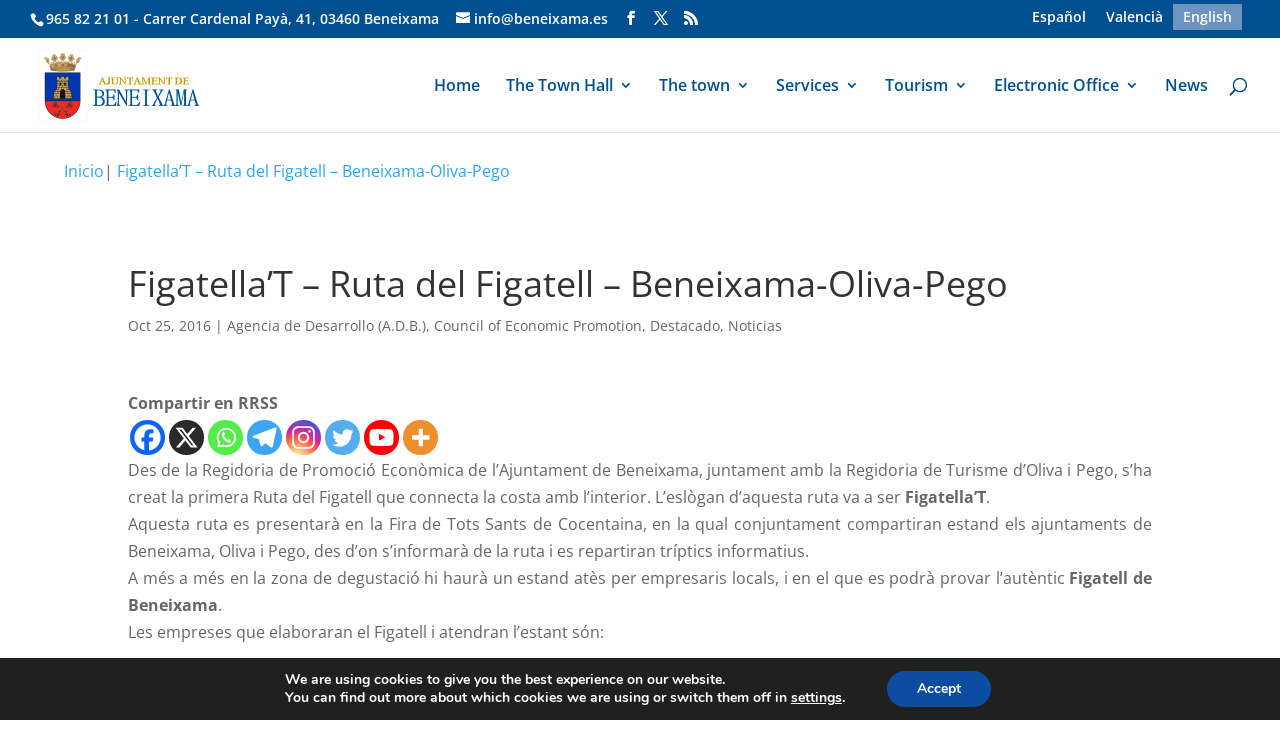

--- FILE ---
content_type: text/css
request_url: https://www.beneixama.es/wp-content/themes/Divi-child/style.css?ver=1570435380
body_size: 442
content:
/*
Theme Name: Divi Child
Theme URI: http://www.elegantthemes.com/gallery/divi/
Template: Divi
Author: Unidad de Sistemas
Author URI: http://www.diputacionalicante.es
Description: Tema hijo desarrollado por la Unidad de Sistemas de la Diputacion de Alicante. El cual permite añadir funcionalidades extras a wordpress, 
a fin de integrar las páginas web de ayuntamientos, con el resto de aplicativos ofrecidos a éstos.
Version: 1.0

*/

/* Importamos css generico para todas las webs */
@import url("../../../funciones/custom.css");   /* El path parte del path del archivo style.css */
#et-info {
float: none !important;
}
.breadcrumbs{
margin-left:5%;
}


